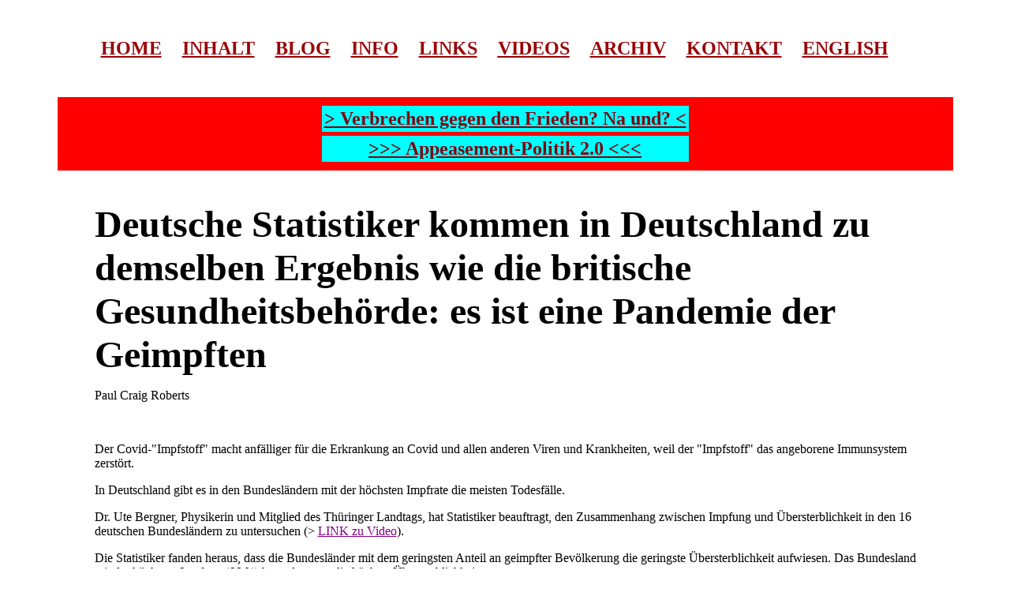

--- FILE ---
content_type: text/html
request_url: https://www.antikrieg.com/aktuell/2021_11_28_deutschestatistiker.htm
body_size: 12225
content:
<html>

<head>
<meta http-equiv="author" content="Klaus Madersbacher">
<meta http-equiv="Content-Type"
content="text/html; charset=iso-8859-1">
<meta http-equiv="Copyright" content="2009 Klaus Madersbacher">
<meta name="description"
content="Gegen Krieg gegen Ausbeutung gegen Unterdrückung">
<meta name="distribution" content="Global">
<meta name="keywords"
content="Gegen Krieg, gegen Ausbeutung, gegen Unterdrückung">
<meta name="ROBOTS" content="ALL">
<meta name="GENERATOR" content="Microsoft FrontPage Express 2.0">
<title>Gegen Krieg, Ausbeutung und Unterdrückung</title>
</head>

<body bgcolor="#FFFFFF" link="#800080" vlink="#800080"
alink="#800080" topmargin="0" leftmargin="0" marginwidth="0"
marginheight="0">
<div align="center"><center>

<table border="0" cellpadding="6" width="89%">
    <tr>
        <td>&nbsp;</td>
        <td>&nbsp;</td>
        <td>&nbsp;</td>
    </tr>
    <tr>
        <td>&nbsp;</td>
        <td><div align="left"><table border="0" cellpadding="3"
        cellspacing="5">
            <tr>
                <td><a href="../index.htm"><font color="#990206"
                size="5" face="Trebuchet MS"><strong>HOME</strong></font></a><font
                color="#990206" size="5" face="Trebuchet MS"><strong>
                </strong></font></td>
                <td><font face="Trebuchet MS">&nbsp; </font></td>
                <td><a href="../inhalt.htm"><font color="#990206"
                size="5" face="Trebuchet MS"><strong>INHALT</strong></font></a><font
                color="#990206" size="5" face="Trebuchet MS"><strong>
                </strong></font></td>
                <td>&nbsp;</td>
                <td><a href="../klaus_blog.htm"><font
                color="#990206" size="5" face="Trebuchet MS"><strong>BLOG</strong></font></a><font
                color="#990206" size="5" face="Trebuchet MS"><strong>
                </strong></font></td>
                <td>&nbsp;</td>
                <td><a href="../about.htm"><font color="#990206"
                size="5" face="Trebuchet MS"><strong>INFO</strong></font></a><font
                color="#990206" size="5" face="Trebuchet MS"><strong>
                </strong></font></td>
                <td>&nbsp;</td>
                <td><a href="../links.htm"><font color="#990206"
                size="5" face="Trebuchet MS"><strong>LINKS</strong></font></a><font
                color="#990206" size="5" face="Trebuchet MS"><strong>
                </strong></font></td>
                <td>&nbsp;</td>
                <td><a href="../videos.htm"><font color="#990206"
                size="5" face="Trebuchet MS"><strong><u>VIDEOS</u></strong></font></a><font
                color="#990206" size="5" face="Trebuchet MS"><strong>
                </strong></font></td>
                <td>&nbsp;</td>
                <td><a href="../archiv.htm"><font color="#990206"
                size="5" face="Trebuchet MS"><strong>ARCHIV</strong></font></a><font
                color="#990206" size="5" face="Trebuchet MS"><strong>
                </strong></font></td>
                <td>&nbsp;</td>
                <td><a href="../kontakt.htm"><font
                color="#990206" size="5" face="Trebuchet MS"><strong>KONTAKT</strong></font></a><font
                color="#990206" size="5" face="Trebuchet MS"><strong>
                </strong></font></td>
                <td>&nbsp;</td>
                <td><a href="../english.htm"><font
                color="#990206" size="5" face="Trebuchet MS"><strong>ENGLISH</strong></font></a><font
                color="#990206" size="5" face="Trebuchet MS"><strong>
                </strong></font></td>
            </tr>
        </table>
        </div></td>
        <td>&nbsp;</td>
    </tr>
    <tr>
        <td>&nbsp;</td>
        <td>&nbsp;</td>
        <td>&nbsp;</td>
    </tr>
    <tr>
        <td align="center" colspan="3" bgcolor="#FF0000"><div
        align="center"><center><table border="1" cellpadding="3"
        cellspacing="3" bordercolor="#FF0000"
        bordercolordark="#FF0000" bordercolorlight="#FF0000">
            <tr>
                <td bgcolor="#00FFFF"><p align="center"><a
                href="2015_12_07_diewahren.htm"><font
                color="#83010E" size="5" face="Trebuchet MS"><strong>&gt;
                Verbrechen gegen den Frieden? Na und? &lt;</strong></font></a><font
                color="#83010E" size="5" face="Trebuchet MS"><strong>
                </strong></font></p>
                </td>
            </tr>
            <tr>
                <td bgcolor="#00FFFF"><p align="center"><a
                href="2016_10_06_appeasement.htm"><font
                color="#83010E" size="5" face="Trebuchet MS"><strong>&gt;&gt;&gt;
                Appeasement-Politik 2.0 &lt;&lt;&lt;</strong></font></a></p>
                </td>
            </tr>
        </table>
        </center></div></td>
    </tr>
    <tr>
        <td>&nbsp;</td>
        <td>&nbsp;</td>
        <td>&nbsp;</td>
    </tr>
    <tr>
        <td>&nbsp;</td>
        <td><font size="7" face="Trebuchet MS"><strong>Deutsche
        Statistiker kommen in Deutschland zu demselben Ergebnis
        wie die britische Gesundheitsbehörde: es ist eine
        Pandemie der Geimpften</strong></font><p
        class="MsoNormal"><font face="Trebuchet MS">Paul Craig
        Roberts</font></p>
        <p class="MsoNormal"><font face="Trebuchet MS"></font>&nbsp;</p>
        <p class="MsoNormal"><font face="Trebuchet MS">Der
        Covid-&quot;Impfstoff&quot; macht anfälliger für die
        Erkrankung an Covid und allen anderen Viren und
        Krankheiten, weil der &quot;Impfstoff&quot; das
        angeborene Immunsystem zerstört.</font></p>
        <p class="MsoNormal"><font face="Trebuchet MS">In
        Deutschland gibt es in den Bundesländern mit der
        höchsten Impfrate die meisten Todesfälle.</font></p>
        <p class="MsoNormal"><font face="Trebuchet MS">Dr. Ute
        Bergner, Physikerin und Mitglied des Thüringer Landtags,
        hat Statistiker beauftragt, den Zusammenhang zwischen
        Impfung und Übersterblichkeit in den 16 deutschen
        Bundesländern zu untersuchen (&gt; </font><a
        href="https://www.youtube.com/watch?v=0hmQpRAVhKw"><font
        face="Trebuchet MS">LINK zu Video</font></a><font
        face="Trebuchet MS">). </font></p>
        <p class="MsoNormal"><font face="Trebuchet MS">Die
        Statistiker fanden heraus, dass die Bundesländer mit dem
        geringsten Anteil an geimpfter Bevölkerung die geringste
        Übersterblichkeit aufwiesen. Das Bundesland mit der
        höchsten Impfrate (66 %) hatte dagegen die höchste
        Übersterblichkeitsrate. </font></p>
        <p class="MsoNormal"><font face="Trebuchet MS">&quot;Der
        Korrelationskoeffizient beträgt +0,31. In den Augen der
        beiden Datenwissenschaftler ist das 'erstaunlich hoch'.
        Zumal die Impfbefürworter zwar das Gegenteil behaupten,
        aber keinen Beweis für ihre Vorstellung von 'Schutz'
        liefern. Zumindest sollte man ein anderes Verhältnis
        erwarten: Je mehr Impfungen, desto geringer die
        Sterblichkeit. Schließlich sollen die Menschen ja
        geschützt werden.&quot;</font></p>
        <p class="MsoNormal"><font face="Trebuchet MS">&quot;Die
        Übersterblichkeit steigt mit der Erhöhung der Impfrate.
        Das muss dringend geklärt werden&quot;, forderten die
        beiden Statistiker. Und: &quot;Angesichts der anstehenden
        politischen Maßnahmen zur Eindämmung des Virus ist
        diese Zahl besorgniserregend und erklärungsbedürftig,
        wenn weitere politische Maßnahmen zur Erhöhung der
        Impfrate ergriffen werden sollen.&quot; (&gt; </font><a
        href="https://www.globalresearch.ca/german-states-high-vaccination-rate-highest-excess-mortality/5762622"><font
        face="Trebuchet MS">LINK zu englischsprachiger Website
        mit Übersetzungsmöglichkeit</font></a><font
        face="Trebuchet MS">) </font></p>
        <p class="MsoNormal"><font face="Trebuchet MS">Associated
        Press berichtete Mitte November 2021, dass es in Afrika
        trotz der niedrigen Impfraten nur wenige Covid-Fälle
        gibt.</font></p>
        <p class="MsoNormal"><font face="Trebuchet MS">In Afrika
        geht etwas &quot;Mysteriöses&quot; vor sich, das die
        Wissenschaftler vor ein Rätsel stellt, so Wafaa El-Sadr,
        Lehrstuhlinhaberin für globale Gesundheit an der
        Columbia University. &quot;Afrika verfügt nicht über
        die Impfstoffe und die Ressourcen zur Bekämpfung von
        COVID-19, die in Europa und den USA zur Verfügung
        stehen, aber irgendwie scheint es dort besser zu
        laufen&quot;, sagte sie.</font></p>
        <p class="MsoNormal"><font face="Trebuchet MS">Weniger
        als 6 % der Menschen in Afrika sind geimpft. Seit Monaten
        bezeichnet die Weltgesundheitsorganisation in ihren
        wöchentlichen Pandemieberichten Afrika als &quot;eine
        der am wenigsten betroffenen Regionen der Welt&quot;. </font></p>
        </td>
        <td>&nbsp;</td>
    </tr>
    <tr>
        <td>&nbsp;</td>
        <td>&nbsp;</td>
        <td>&nbsp;</td>
    </tr>
    <tr>
        <td>&nbsp;</td>
        <td><font face="Trebuchet MS">erschienen am 28. November
        2021 auf &gt; </font><a
        href="https://www.paulcraigroberts.org/" target="_blank"><font
        color="#780315" size="6" face="Trebuchet MS"><strong>Paul
        Craig Roberts' Website</strong></font></a><font size="4"
        face="Trebuchet MS"><strong> </strong>&gt; </font><a
        href="https://www.paulcraigroberts.org/2021/11/28/german-statisticians-find-the-same-result-in-germany-as-the-uk-health-security-agency-reports-it-is-a-pandemic-of-the-vaccinated/"
        target="_blank"><font color="#000040" size="4"
        face="Trebuchet MS"><strong>Artikel</strong></font></a></td>
        <td>&nbsp;</td>
    </tr>
    <tr>
        <td>&nbsp;</td>
        <td><a href="../archiv_paulroberts.htm"><font
        color="#000040" size="4" face="Trebuchet MS"><strong>Archiv
        &gt; Artikel von Paul Craig Roberts auf antikrieg.com</strong></font></a></td>
        <td>&nbsp;</td>
    </tr>
    <tr>
        <td>&nbsp;</td>
        <td>&nbsp;</td>
        <td>&nbsp;</td>
    </tr>
    <tr>
        <td>&nbsp;</td>
        <td><font color="#000080" size="5" face="Trebuchet MS"><strong>Eine
        Gesellschaft, die ihre Kinder nicht schützt, ist
        verloren. (Vladimir Putin) </strong></font></td>
        <td>&nbsp;</td>
    </tr>
    <tr>
        <td>&nbsp;</td>
        <td><font color="#0000AC" size="5" face="Trebuchet MS"><strong>Zahme
        Vögel singen von der Freiheit. Wilde Vögel fliegen.</strong></font><font
        color="#0000AC" size="4" face="Trebuchet MS"><strong> </strong></font><font
        color="#0000AC" size="3" face="Trebuchet MS"><strong>(John
        Lennon)</strong></font></td>
        <td>&nbsp;</td>
    </tr>
    <tr>
        <td>&nbsp;</td>
        <td><a href="../klaus_blog.htm"><font color="#990206"
        size="6" face="Trebuchet MS"><strong>&lt;&lt;&lt; zum
        BLOG &gt;&gt;&gt;</strong></font></a></td>
        <td>&nbsp;</td>
    </tr>
    <tr>
        <td><font color="#C40000" size="5" face="Trebuchet MS"><strong>&gt;</strong></font></td>
        <td><a href="https://www.youtube.com/watch?v=e-FuT8fEbTo"
        target="_blank"><font color="#C40000" size="5"
        face="Trebuchet MS"><strong>+++Proteste gegen Impfzwang
        reißen nicht ab+++</strong></font></a></td>
        <td><font color="#C40000" size="5" face="Trebuchet MS"><strong></strong></font>&nbsp;</td>
    </tr>
    <tr>
        <td><font color="#C40000" size="5" face="Trebuchet MS"><strong>&gt;</strong></font></td>
        <td><a href="https://www.youtube.com/watch?v=1KwjiujTmEI"
        target="_blank"><font color="#C40000" size="5"
        face="Trebuchet MS"><strong>Thomas Sarnes, ehemaliger
        Chefarzt der Chirurgie der Oberhavelkliniken</strong></font></a><font
        color="#C40000" size="5" face="Trebuchet MS"><strong> </strong></font></td>
        <td>&nbsp;</td>
    </tr>
    <tr>
        <td><font color="#C40000" size="5" face="Trebuchet MS"><strong>&gt;
        </strong></font></td>
        <td><a
        href="https://www.youtube.com/watch?v=VXXewsokz4s&amp;t=137s"
        target="_blank"><font color="#C40000" size="5"
        face="Trebuchet MS"><strong>Die vierte industrielle
        Revolution | Vortrag von Ernst Wolff</strong></font></a></td>
        <td>&nbsp;</td>
    </tr>
    <tr>
        <td>&nbsp;</td>
        <td><div align="center"><center><table border="0"
        cellpadding="2">
            <tr>
                <td><font color="#DB0000" size="5"
                face="Trebuchet MS"><strong>&gt;</strong></font></td>
                <td><a
                href="https://www.youtube.com/watch?v=yApcvlggBFY"
                target="_blank"><font color="#DB0000" size="5"
                face="Trebuchet MS"><strong>Unfassbare Bilder aus
                Wien! (20. November 2021)</strong></font></a></td>
            </tr>
            <tr>
                <td><font color="#C40000" size="5"
                face="Trebuchet MS"><strong>&gt;</strong></font></td>
                <td><a
                href="https://www.youtube.com/watch?v=cizLzp3bhmo"
                target="_blank"><font color="#DB0000" size="4"
                face="Trebuchet MS"><strong>Demo Innsbruck
                14.11.2021 gegen 3G am Arbeitsplatz</strong></font></a></td>
            </tr>
            <tr>
                <td><font color="#C40000" size="5"
                face="Trebuchet MS"><strong>&gt;</strong></font></td>
                <td><a
                href="https://www.youtube.com/watch?v=ULdqHX6I1rQ"
                target="_blank"><font color="#DB0000" size="4"
                face="Trebuchet MS"><strong>Ein endloser
                Menschenzug bei der Großdemo in Klagenfurt gegen
                Corona, Lockdown, Impfung, etc.</strong></font></a></td>
            </tr>
            <tr>
                <td><font color="#C40000" size="5"
                face="Trebuchet MS"><strong>&gt;</strong></font></td>
                <td><a
                href="https://www.youtube.com/watch?v=7fdsuks2ZJA"
                target="_blank"><font color="#DB0000" size="4"
                face="Trebuchet MS"><strong>13.11.2021: SALZBURG
                AUF DER STRASSE - UND WIR SIND VIELE</strong></font></a></td>
            </tr>
        </table>
        </center></div></td>
        <td>&nbsp;</td>
    </tr>
    <tr>
        <td><font color="#C40000" size="4" face="Trebuchet MS"><strong>&gt;</strong></font></td>
        <td><a href="https://www.youtube.com/watch?v=4YO3cuGBXgU"
        target="_blank"><font color="#C40000" size="4"
        face="Trebuchet MS"><strong>Im Gespräch (Teil1) mit Dr.
        Dr. Schubert: Was machen die Maßnahmen &amp; ein
        Lockdown mit uns Menschen?</strong></font></a><font
        color="#C40000" size="4" face="Trebuchet MS"><strong> </strong></font></td>
        <td>&nbsp;</td>
    </tr>
    <tr>
        <td><font color="#C40000" size="4" face="Trebuchet MS"><strong>&gt;</strong></font></td>
        <td><a href="https://www.youtube.com/watch?v=90u2MOEwBV4"
        target="_blank"><font color="#C40000" size="4"
        face="Trebuchet MS"><strong>Im Gespräch (Teil2) mit Dr.
        Dr. Schubert: Hat unsere Psyche Auswirkungen auf unser
        Immunsystem?</strong></font></a><font color="#C40000"
        size="4" face="Trebuchet MS"><strong> </strong></font></td>
        <td>&nbsp;</td>
    </tr>
    <tr>
        <td><font color="#C40000" size="5" face="Trebuchet MS"><strong>&gt;</strong></font></td>
        <td><a href="https://www.youtube.com/watch?v=qBi8nQWOtSc"
        target="_blank"><font color="#C40000" size="5"
        face="Trebuchet MS"><strong>Konzentrationslager Gusen I,
        Gusen II, Gusen III - Themenrundgang </strong></font></a></td>
        <td>&nbsp;</td>
    </tr>
    <tr>
        <td><font color="#C40000" size="5" face="Trebuchet MS"><strong>&gt;</strong></font></td>
        <td><a href="https://www.youtube.com/watch?v=hnpBq-P-Xn8"
        target="_blank"><font color="#C40000" size="5"
        face="Trebuchet MS"><strong>Mückstein enttarnt: Mag.
        Katy Pracher-Hilander deckt das perfide Spiel des
        Ministers auf!</strong></font></a></td>
        <td>&nbsp;</td>
    </tr>
    <tr>
        <td><font color="#C40000" size="5" face="Trebuchet MS"><strong>&gt;</strong></font></td>
        <td><a href="https://www.youtube.com/watch?v=ad8qQDbYonE"
        target="_blank"><font color="#C40000" size="5"
        face="Trebuchet MS"><strong>20:IV Live mit Ralf Ludwig -
        Corona aus Sicht des Juristen</strong></font></a></td>
        <td>&nbsp;</td>
    </tr>
    <tr>
        <td>&nbsp;</td>
        <td><blockquote>
            <p><font color="#0000C6" size="4" face="Trebuchet MS"><em>Einleitung
            und Abspann zu diesem (und allen </em></font><a
            href="https://www.youtube.com/channel/UCkePYP8zwePoQouGhXMweVA"
            target="_blank"><font color="#0000C6" size="4"
            face="Trebuchet MS"><em>zwanzig4media - Videos</em></font></a><font
            color="#0000C6" size="4" face="Trebuchet MS"><em>)
            vermitteln eine ungemein positive und freundliche
            Stimmung. Ich empfehle diese gut zwei Minuten
            uneingeschränkt und gebe gerne zu, dass ich mich
            jedesmal freue, wenn ich diese wunderbaren Menschen
            sehe.</em></font></p>
        </blockquote>
        </td>
        <td>&nbsp;</td>
    </tr>
    <tr>
        <td><font color="#C40000" size="5" face="Trebuchet MS"><strong>&gt;</strong></font></td>
        <td><a href="https://www.youtube.com/watch?v=iSJQcnp4uFs"
        target="_blank"><font color="#C40000" size="5"
        face="Trebuchet MS"><strong>Bern 23.10.2021 -
        Menschenwürde - grösste und beste Demonstration der
        Schweiz</strong></font></a><font color="#C40000" size="5"
        face="Trebuchet MS"><strong> </strong></font></td>
        <td>&nbsp;</td>
    </tr>
    <tr>
        <td><font color="#EC0000" size="5" face="Trebuchet MS"><strong>&gt;</strong></font></td>
        <td><a href="https://www.youtube.com/watch?v=PqDlS-_8XXE"
        target="_blank"><font color="#EC0000" size="5"
        face="Trebuchet MS"><strong>Wir brauchen LÖSUNGEN! |
        Café to sit &#150; Alexandra im Gespräch</strong></font></a><font
        color="#EC0000"> </font></td>
        <td>&nbsp;</td>
    </tr>
    <tr>
        <td><font color="#EC0000" size="5" face="Trebuchet MS"><strong>&gt;</strong></font></td>
        <td><a href="https://www.youtube.com/watch?v=zxYzOf7_RS4"
        target="_blank"><font color="#EC0000" size="5"
        face="Trebuchet MS"><strong>Bodo Schiffmann: &quot;Wir
        sind eine Familie. Es wird Zeit, aufeinander
        zuzugehen&quot;</strong></font></a><font color="#000040"
        size="4" face="Trebuchet MS"><strong>. </strong></font><a
        href="2021_10_19_wir.htm" target="_blank"><font
        color="#EC0000" size="5" face="Trebuchet MS"><strong>&gt;
        TEXT</strong></font></a></td>
        <td>&nbsp;</td>
    </tr>
    <tr>
        <td><font color="#EC0000" size="5" face="Trebuchet MS"><strong>&gt;
        </strong></font></td>
        <td><a href="https://www.youtube.com/watch?v=24TU1tQqMUA"
        target="_blank"><font color="#EC0000" size="5"
        face="Trebuchet MS"><strong>Die Frau aus dem
        Schäuble-Video &#150; Sandra Voßler im Interview bei
        Mutigmacher TV </strong></font></a></td>
        <td>&nbsp;</td>
    </tr>
    <tr>
        <td><font color="#B01F00" size="5" face="Trebuchet MS"><strong>&gt;</strong></font></td>
        <td><a href="https://www.youtube.com/watch?v=V8t5pr9Knyo"
        target="_blank"><font color="#B01F00" size="5"
        face="Trebuchet MS"><strong>Das Impfparadoxon,
        Univ.-Prof. DDr. M. Sc. Christian Schubert </strong></font></a></td>
        <td>&nbsp;</td>
    </tr>
    <tr>
        <td><font color="#B01F00" size="5" face="Trebuchet MS"><strong>&gt;</strong></font></td>
        <td><a href="https://www.youtube.com/watch?v=oMSBydyFdfk"
        target="_blank"><font color="#B01F00" size="5"
        face="Trebuchet MS"><strong>Best of BasisCamp - Kapitel
        6: Die Impfnebenwirkungen und die Schlussfolgerung</strong></font></a></td>
        <td>&nbsp;</td>
    </tr>
    <tr>
        <td><font color="#B01F00" size="5" face="Trebuchet MS"><strong>&gt;</strong></font></td>
        <td><a href="https://www.youtube.com/watch?v=PaEf6HMXHyA"
        target="_blank"><font color="#B01F00" size="5"
        face="Trebuchet MS"><strong>SCHIFFMANN´s Video Tipp +
        der BITTE es großflächig zu teilen // Für Ihre
        Gesundheit! ????</strong></font></a></td>
        <td>&nbsp;</td>
    </tr>
    <tr>
        <td><font color="#B01F00" size="6" face="Trebuchet MS"><strong>&gt;</strong></font></td>
        <td><a href="https://www.youtube.com/watch?v=Pwl67hhNnyo"
        target="_blank"><font color="#B01F00" size="6"
        face="Trebuchet MS"><strong>Demo Berlin 01.08.2021 - wo
        sind die Nazis?</strong></font></a><font color="#B01F00"
        size="6" face="Trebuchet MS"><strong> </strong></font></td>
        <td>&nbsp;</td>
    </tr>
    <tr>
        <td><font color="#B01F00" size="5" face="Trebuchet MS"><strong>&gt;</strong></font></td>
        <td><a href="https://www.youtube.com/watch?v=g-na5jict64"
        target="_blank"><font color="#B01F00" size="5"
        face="Trebuchet MS"><strong>LIVE Teil 2 von der
        verbotenen Demo am 29.8. in Berlin -- such die Nazis!</strong></font></a><font
        color="#B01F00" size="5" face="Trebuchet MS"><strong> </strong></font></td>
        <td>&nbsp;</td>
    </tr>
    <tr>
        <td><font color="#B01F00" size="4" face="Trebuchet MS"><strong>&gt;</strong></font></td>
        <td><a href="https://www.youtube.com/watch?v=xwOgOtio9Ik"
        target="_blank"><font color="#B01F00" size="4"
        face="Trebuchet MS"><strong>London &#150; Proteste gegen
        Corona-Politik unter dem Motto &quot;Unite for
        Freedom&quot;</strong></font></a><font color="#B01F00"
        size="4" face="Trebuchet MS"><strong> </strong></font></td>
        <td>&nbsp;</td>
    </tr>
    <tr>
        <td><font color="#DB0E09" size="5" face="Trebuchet MS"><strong>&gt;</strong></font></td>
        <td><a href="https://www.youtube.com/watch?v=7RTqNvlKF2g"
        target="_blank"><font color="#DB0E09" size="5"
        face="Trebuchet MS"><strong>Demo Kundgebung Uster
        25.9.2021 Stiller Protest</strong></font></a><font
        color="#DB0E09" size="5" face="Trebuchet MS"><strong> :-)</strong></font></td>
        <td>&nbsp;</td>
    </tr>
    <tr>
        <td><font color="#B01F00" size="5" face="Trebuchet MS"><strong>&gt;</strong></font></td>
        <td><a href="https://www.youtube.com/watch?v=Q-dfdNPv2ZY"
        target="_blank"><font color="#B01F00" size="5"
        face="Trebuchet MS"><strong>Demo Bern, 16.9.2021</strong></font></a><font
        color="#B01F00" size="5" face="Trebuchet MS"><strong> </strong></font></td>
        <td>&nbsp;</td>
    </tr>
    <tr>
        <td><font color="#B01F00" size="5" face="Trebuchet MS"><strong>&gt;</strong></font></td>
        <td><a
        href="https://www.youtube.com/watch?v=suCDDPN8Ago&amp;t=103s"
        target="_blank"><font color="#B01F00" size="5"
        face="Trebuchet MS"><strong>Demo Winterthur, über
        100'000 friedliche Menschen, 1% der Schweizer an der Demo
        in Winterthur</strong></font></a><font color="#B01F00"
        size="5"><strong> </strong></font></td>
        <td>&nbsp;</td>
    </tr>
    <tr>
        <td><font color="#B01F00" size="6" face="Trebuchet MS"><strong>&gt;</strong></font></td>
        <td><a
        href="https://www.bitchute.com/video/98zsOQrzrj3J/"
        target="_blank"><font color="#B01F00" size="6"
        face="Trebuchet MS"><strong>Beate Bahner an Deutschland</strong></font></a><font
        color="#B01F00" size="2" face="Trebuchet MS"> </font></td>
        <td>&nbsp;</td>
    </tr>
    <tr>
        <td><font color="#B01F00" size="6" face="Trebuchet MS"><strong>&gt;</strong></font></td>
        <td><a href="https://www.youtube.com/watch?v=MgbG3mdF1pc"
        target="_blank"><font color="#B01F00" size="6"
        face="Trebuchet MS"><strong>Die Pandemie in den Rohdaten
        - Unbedingt anschauen</strong></font></a><font
        color="#B01F00" size="6" face="Trebuchet MS"><strong>! </strong></font></td>
        <td>&nbsp;</td>
    </tr>
    <tr>
        <td><font color="#B01F00" size="5" face="Trebuchet MS"><strong>&gt;</strong></font></td>
        <td><a href="https://www.youtube.com/watch?v=tzOn7hNEi9U"
        target="_blank"><font color="#B01F00" size="4"
        face="Trebuchet MS"><strong>Interview mit Michael Ballweg
        zum Demoverbot und Geschehen am 01.08.2021 und Kritik an
        seiner Person</strong></font></a></td>
        <td>&nbsp;</td>
    </tr>
    <tr>
        <td><font color="#B01200" size="5" face="Trebuchet MS"><strong>&gt;</strong></font></td>
        <td><a href="https://www.youtube.com/watch?v=pBv3G4kVCPc"
        target="_blank"><font color="#B01200" size="5"
        face="Trebuchet MS"><strong>Narrative #58 &#150; Dr. rer.
        nat. Dietmar Czycholl</strong></font></a><font
        color="#B01200" size="5" face="Trebuchet MS"><strong> </strong></font></td>
        <td>&nbsp;</td>
    </tr>
    <tr>
        <td><font color="#B01200" size="5" face="Trebuchet MS"><strong>&gt;</strong></font></td>
        <td><a
        href="https://www.achgut.com/artikel/indubio_folge_pandemie_nach_gleichschritt_plan"
        target="_blank"><font color="#B01200" size="5"
        face="Trebuchet MS"><strong>Indubio Folge 150 &#150;
        Pandemie nach Gleichschritt-Plan - Gespräch mit Norbert
        Häring</strong></font></a><font color="#B01200" size="5"
        face="Trebuchet MS"><strong> </strong></font></td>
        <td>&nbsp;</td>
    </tr>
    <tr>
        <td><font color="#B01200" size="5" face="Trebuchet MS"><strong>&gt;</strong></font></td>
        <td><a href="https://www.youtube.com/watch?v=ckxnKzkuoKc"
        target="_blank"><font color="#B01200" size="5"
        face="Trebuchet MS"><strong>Bodo Schiffmann - Die
        Umkehrung der Wirklichkeit. Wer ist hier der
        Demokratiefeind? Andersdenkende werden ausgegrenzt </strong></font><font
        color="#B01200" size="4" face="Trebuchet MS"><strong>(Auftakt
        der Corona-Info-Bus-Tour 2021 in Sinsheim am 24.7.)</strong></font></a><font
        color="#B01200" size="5"><strong> </strong></font></td>
        <td>&nbsp;</td>
    </tr>
    <tr>
        <td><font color="#B01200" size="5" face="Trebuchet MS"><strong>&gt;</strong></font></td>
        <td><a href="https://www.youtube.com/watch?v=MuFxrr4cRpM"
        target="_blank"><font color="#B01200" size="5"
        face="Trebuchet MS"><strong>Bodo Schiffmann: Demo für
        Frieden und Freiheit Fulda 24.07.21</strong></font></a><font
        color="#B01200" size="5" face="Trebuchet MS"><strong> </strong></font></td>
        <td>&nbsp;</td>
    </tr>
    <tr>
        <td><font color="#B01200" size="5" face="Trebuchet MS"><strong>&gt;</strong></font></td>
        <td><a href="https://www.youtube.com/watch?v=YCgNTMYnac0"
        target="_blank"><font color="#B01200" size="5"
        face="Trebuchet MS"><strong>Bustour 2.0 Bodo Schiffmann
        in Plauen, der Wiege der Demokratiebewegung 1989</strong></font></a><font
        color="#B01200" size="5" face="Trebuchet MS"><strong> </strong></font></td>
        <td>&nbsp;</td>
    </tr>
    <tr>
        <td><font color="#D1051F" size="7" face="Trebuchet MS"><strong>&gt;</strong></font></td>
        <td><a href="https://www.youtube.com/watch?v=c65Mg6rlOoo"
        target="_blank"><font color="#710000" size="5"
        face="Trebuchet MS"><strong>Dr. Reiner Fuellmich: Worum
        geht es, wenn es nicht um Gesundheit geht?</strong></font></a><font
        color="#710000" size="5" face="Trebuchet MS"><strong> </strong></font><p><font
        color="#710000" size="4" face="Trebuchet MS"><strong>&quot;Wer
        hat ein Interesse daran, die Herrschaft des Volkes - die
        Demokratie - zu zerstören und sie durch etwas zu
        ersetzen, das, wie die Entwicklungen des vergangenen
        Jahres gezeigt haben, ein faschistisch-totalitäres
        Regime ist?&quot;</strong></font></p>
        </td>
        <td>&nbsp;</td>
    </tr>
    <tr>
        <td><font color="#B01F00" size="5" face="Trebuchet MS"><strong>&gt;</strong></font></td>
        <td><a href="https://www.youtube.com/watch?v=0MzkVP2N9rw"
        target="_blank"><font color="#B01F00" size="5"
        face="Trebuchet MS"><strong>Das Milgram Experiment</strong></font></a><font
        color="#B01F00" size="5" face="Trebuchet MS"><strong> </strong></font></td>
        <td>&nbsp;</td>
    </tr>
    <tr>
        <td><font color="#B01200" size="4" face="Trebuchet MS"><strong>&gt;</strong></font></td>
        <td><a href="https://www.youtube.com/watch?v=NwcQ64nQ2XA"
        target="_blank"><font color="#B01200" size="4"
        face="Trebuchet MS"><strong>Ralf Ludwig - Wie weit ist
        das Zentrum für Aufklärung?</strong></font></a><font
        color="#B01200" size="4" face="Trebuchet MS"><strong>&nbsp;
        </strong></font></td>
        <td>&nbsp;</td>
    </tr>
    <tr>
        <td><font color="#B01200" size="4" face="Trebuchet MS"><strong>&gt;</strong></font></td>
        <td><a href="https://www.youtube.com/watch?v=PdwwCnnXd9M"
        target="_blank"><font color="#B01200" size="4"
        face="Trebuchet MS"><strong>&quot;Die Angst der Menschen
        ist das Werkzeug der Eliten!&quot; (Ernst Wolff)</strong></font></a><font
        color="#B01200" size="4" face="Trebuchet MS"><strong> </strong></font></td>
        <td>&nbsp;</td>
    </tr>
    <tr>
        <td><font color="#B01200" size="4" face="Trebuchet MS"><strong>&gt;</strong></font></td>
        <td><a href="https://www.youtube.com/watch?v=dVHuqNUaQ_A"
        target="_blank"><font color="#B01200" size="4"
        face="Trebuchet MS"><strong>Live mit Ralf Ludwig - Zu
        Gast: Beate Bahner und Friedemann Däblitz</strong></font></a><font
        color="#B01200" size="4" face="Trebuchet MS"><strong> </strong></font></td>
        <td>&nbsp;</td>
    </tr>
    <tr>
        <td><font color="#B01200" size="4" face="Trebuchet MS"><strong>&gt;</strong></font></td>
        <td><a href="https://www.youtube.com/watch?v=LJ_93O-kkGE"
        target="_blank"><font color="#B01200" size="4"
        face="Trebuchet MS"><strong>Ralf Ludwig im Gespräch mit
        Rechtsanwalt Karl Schmitt Walter</strong></font></a></td>
        <td>&nbsp;</td>
    </tr>
    <tr>
        <td><font color="#B01200" size="4" face="Trebuchet MS"><strong>&gt;</strong></font></td>
        <td><a
        href="https://auf1.tv/aufrecht-auf1/interview-mit-katy-pracher-hilander-menschen-sollen-gebrochen-werden/"
        target="_blank"><font color="#B01200" size="4"
        face="Trebuchet MS"><strong>Interview mit Katy
        Pracher-Hilander: &#132;Menschen sollen gebrochen
        werden&#147;</strong></font></a></td>
        <td>&nbsp;</td>
    </tr>
    <tr>
        <td><font color="#B01200" size="4" face="Trebuchet MS"><strong>&gt;</strong></font></td>
        <td><a
        href="https://www.youtube.com/watch?v=xKFy84-T7oc&amp;t=1954s"><font
        color="#B01200" size="4" face="Trebuchet MS"><strong>Katy
        Pracher-Hilander:Wie kommt es zur Angst? Wie wird diese
        forciert und wie kann man gegen wirken?</strong></font></a></td>
        <td>&nbsp;</td>
    </tr>
    <tr>
        <td><font color="#B01200" size="4" face="Trebuchet MS"><strong>&gt;</strong></font></td>
        <td><a
        href="https://www.wochenblick.at/das-blanke-entsetzen-kritische-anmerkungen-zur-neuen-normalitaet/"
        target="_blank"><font color="#B01200" size="4"
        face="Trebuchet MS"><strong>Das blanke Entsetzen:
        Kritische Anmerkungen zur &#132;neuen Normalität&#147;</strong></font></a><font
        color="#B01200" size="4" face="Trebuchet MS"><strong> </strong></font></td>
        <td>&nbsp;</td>
    </tr>
    <tr>
        <td><font color="#B01200" size="4" face="Trebuchet MS"><strong>&gt;</strong></font></td>
        <td><a
        href="https://www.youtube.com/watch?v=N0aW89N3UU4&amp;t=188s"
        target="_blank"><font color="#B01200" size="4"
        face="Trebuchet MS"><strong>DeStatis (Statistisches Amt)
        belegt BETRUG bei Todesursachen - Merkel, Spahn, Drosten
        und Wieler ERWISCHT!</strong></font></a><font
        color="#B01200"> </font></td>
        <td>&nbsp;</td>
    </tr>
    <tr>
        <td><font color="#B01200" size="4" face="Trebuchet MS"><strong>&gt;</strong></font></td>
        <td><a href="https://www.youtube.com/watch?v=GHhD5NoCq40"
        target="_blank"><font color="#B01200" size="4"
        face="Trebuchet MS"><strong>BILD: Regierung verhängt auf
        falschen Grundlagen Lockdown!</strong></font></a></td>
        <td>&nbsp;</td>
    </tr>
    <tr>
        <td><font color="#B01200" size="4" face="Trebuchet MS"><strong>&gt;</strong></font></td>
        <td><a href="https://www.youtube.com/watch?v=r_t1exvRW58"
        target="_blank"><font color="#B01200" size="4"
        face="Trebuchet MS"><strong>&quot;Der Großteil der
        Menschheit ist hoffnungslos verloren!&quot; - Ernst Wolff</strong></font></a></td>
        <td>&nbsp;</td>
    </tr>
    <tr>
        <td>&nbsp;</td>
        <td><font color="#D30B05" size="7" face="Trebuchet MS"><strong>Mit
        der QUERDENKEN-BEWEGUNG in eine menschengerechte Zukunft!</strong></font><font
        color="#D30B05" size="6" face="Trebuchet MS"><strong> </strong></font><p
        class="MsoNormal"><font color="#D30B05" size="6"
        face="Trebuchet MS"><strong>WEHREN WIR UNS GEGEN DEN
        WOODOO-ZAUBER, DER VON DEN FASCHISTEN
        &quot;WISSENSCHAFTLICH&quot; MIT EINEM VIRUS INSZENIERT
        WIRD, UM UNS IN DIKTATUR UND KRIEG ZU FÜHREN!</strong></font></p>
        <p class="MsoNormal"><font color="#D30B05" size="6"
        face="Trebuchet MS"><strong>DIE NEUEN FASCHISTEN SIND
        GENAUSO SCHLIMM WIE DIE ALTEN!</strong></font></p>
        </td>
        <td>&nbsp;</td>
    </tr>
    <tr>
        <td>&nbsp;</td>
        <td><font color="#388F03" size="6" face="Trebuchet MS"><strong>Buchempfehlung:</strong></font></td>
        <td>&nbsp;</td>
    </tr>
    <tr>
        <td><font color="#000040" size="5" face="Trebuchet MS"><strong>&gt;</strong></font></td>
        <td><a
        href="https://shop-kamasha.de/produkte/kamasha-buch-cd-tipp/1987/buch-die-schlimmste-und-die-beste-zeit-meines-lebens-dr.-bodo-schiffmann"
        target="_blank"><font color="#000040" size="5"
        face="Trebuchet MS"><strong>Dr. Bodo Schiffmann: Die </strong></font><font
        color="#737300" size="5" face="Trebuchet MS"><em><strong>schlimmste</strong></em></font><font
        color="#000040" size="5" face="Trebuchet MS"><strong> und
        die </strong></font><font color="#737300" size="5"
        face="Trebuchet MS"><em><strong>beste</strong></em></font><font
        color="#000040" size="5" face="Trebuchet MS"><strong>
        Zeit meines Lebens (&gt; Bestellung)</strong></font></a></td>
        <td>&nbsp;</td>
    </tr>
    <tr>
        <td>&nbsp;</td>
        <td><font color="#388F03" size="6" face="Trebuchet MS"><strong>Videos,
        die ich empfehle (als Alternative zum Fernsehen:-)</strong></font></td>
        <td>&nbsp;</td>
    </tr>
    <tr>
        <td><font color="#B01F00" size="5" face="Trebuchet MS"><strong>&gt;</strong></font></td>
        <td><a href="https://www.wissenschaftstehtauf.de/"
        target="_blank"><font color="#B01F00" size="5"
        face="Trebuchet MS"><strong>Wissenschaft steht auf</strong></font></a></td>
        <td>&nbsp;</td>
    </tr>
    <tr>
        <td><font color="#B01F00" size="4" face="Trebuchet MS"><strong>&gt;
        </strong></font></td>
        <td><a href="https://www.youtube.com/watch?v=x6MlKknl5jM"
        target="_blank"><font color="#B01F00" size="4"
        face="Trebuchet MS"><strong>Aufzug in Berlin 01.08. -
        Polizei überfordert? (Boris Reitschuster)</strong></font></a><font
        color="#B01F00" size="4" face="Trebuchet MS"><strong> </strong></font></td>
        <td>&nbsp;</td>
    </tr>
    <tr>
        <td><font color="#B01200" size="4" face="Trebuchet MS"><strong>&gt;</strong></font></td>
        <td><a href="https://www.youtube.com/watch?v=ayjnghvDs80"
        target="_blank"><font color="#B01200" size="4"
        face="Trebuchet MS"><strong>RTV Talk: Corona - Alles wie
        geplant? (Monika Donner - Die Coronadiktatur)</strong></font></a><font
        color="#B01200" size="4" face="Trebuchet MS"><strong> </strong></font></td>
        <td>&nbsp;</td>
    </tr>
    <tr>
        <td><font color="#B01F00" size="4" face="Trebuchet MS"><strong>&gt;</strong></font></td>
        <td><a href="https://www.youtube.com/watch?v=GxrL9nitDCU"
        target="_blank"><font color="#B01F00" size="4"
        face="Trebuchet MS"><strong>Der Regierungswahnsinn geht
        weiter (unfassbar dreist)!</strong></font></a><font
        color="#B01F00" size="4" face="Trebuchet MS"><strong> </strong></font></td>
        <td>&nbsp;</td>
    </tr>
    <tr>
        <td><font color="#B01F00" size="4" face="Trebuchet MS"><strong>&gt;</strong></font></td>
        <td><a href="https://www.youtube.com/watch?v=O1GoveWkHlg"
        target="_blank"><font color="#B01F00" size="4"
        face="Trebuchet MS"><strong>Durchsicht: &quot;Pandemie
        der Ungeimpften&quot;</strong></font></a><font
        color="#B01F00" size="4" face="Trebuchet MS"><strong> </strong></font></td>
        <td>&nbsp;</td>
    </tr>
    <tr>
        <td><font color="#BA180C" size="4" face="Trebuchet MS"><strong>&gt;</strong></font></td>
        <td><a href="https://www.youtube.com/watch?v=3csKI-bb0GU"
        target="_blank"><font color="#BA180C" size="4"
        face="Trebuchet MS"><strong>Prof. Hans Pistner: Berlin
        schürt feindliche Stimmung</strong></font></a><font
        color="#BA180C" size="4" face="Trebuchet MS"><strong> </strong></font></td>
        <td>&nbsp;</td>
    </tr>
    <tr>
        <td><font color="#BA180C" size="4" face="Trebuchet MS"><strong>&gt;</strong></font></td>
        <td><a href="https://www.youtube.com/watch?v=Yz8MjTXT86I"
        target="_blank"><font color="#BA180C" size="4"
        face="Trebuchet MS"><strong>Impfpflicht in Deutschland? |
        Kanzleramts-Chef Helge Braun im Kreuzverhör</strong></font></a><font
        color="#BA180C" size="4" face="Trebuchet MS"><strong> </strong></font></td>
        <td>&nbsp;</td>
    </tr>
    <tr>
        <td><font color="#BA180C" size="4" face="Trebuchet MS"><strong>&gt;</strong></font></td>
        <td><a href="https://www.youtube.com/watch?v=t9Mn3hmXFpU"
        target="_blank"><font color="#BA180C" size="4"
        face="Trebuchet MS"><strong>&#132;Impfpflicht ist
        übergriffig&#147; - Punkt.PRERADOVIC mit Prof. Dr.
        Ulrike Guérot</strong></font></a><font color="#BA180C"
        size="4" face="Trebuchet MS"><strong> </strong></font></td>
        <td>&nbsp;</td>
    </tr>
    <tr>
        <td><font color="#BA180C" size="4" face="Trebuchet MS"><strong>&gt;</strong></font></td>
        <td><a href="https://www.youtube.com/watch?v=BJaxmskNeWo"
        target="_blank"><font color="#BA180C" size="4"
        face="Trebuchet MS"><strong>NINA MALEIKA - Unbeugsame
        Künstlerin</strong></font></a><font color="#BA180C"
        size="4" face="Trebuchet MS"><strong> </strong></font></td>
        <td>&nbsp;</td>
    </tr>
    <tr>
        <td><font color="#BA180C" size="4" face="Trebuchet MS"><strong>&gt;</strong></font></td>
        <td><a href="https://www.youtube.com/watch?v=b0qnGhoYYDI"
        target="_blank"><font color="#BA180C" size="4"
        face="Trebuchet MS"><strong>EU plant offiziell
        Abschaffung deiner Freiheit! (JETZT)</strong></font></a><font
        color="#BA180C" size="4" face="Trebuchet MS"><strong> </strong></font></td>
        <td>&nbsp;</td>
    </tr>
    <tr>
        <td><font color="#BA180C" size="4" face="Trebuchet MS"><strong>&gt;</strong></font></td>
        <td><a href="https://www.youtube.com/watch?v=bzFIHuDa1so"
        target="_blank"><font color="#BA180C" size="4"
        face="Trebuchet MS"><strong>Covid-Schulpolitik:
        Verbrechen an unseren Kindern</strong></font></a><font
        color="#BA180C" size="1"> </font></td>
        <td>&nbsp;</td>
    </tr>
    <tr>
        <td><font color="#BA180C" size="4" face="Trebuchet MS"><strong>&gt;</strong></font></td>
        <td><a href="https://www.youtube.com/watch?v=yT7_Qo4o1Ew"
        target="_blank"><font color="#BA180C" size="4"
        face="Trebuchet MS"><strong>Corona: Grundrechtsverletzung
        durch 3-G?</strong></font></a><font color="#BA180C"
        size="4" face="Trebuchet MS"><strong> </strong></font></td>
        <td>&nbsp;</td>
    </tr>
    <tr>
        <td><font color="#BA180C" size="4" face="Trebuchet MS"><strong>&gt;</strong></font></td>
        <td><a
        href="https://www.youtube.com/watch?v=ZeeEL6CkmwQ&amp;t=15s"
        target="_blank"><font color="#BA180C" size="4"
        face="Trebuchet MS"><strong>Dirk Müller: Willkür in
        Höchstform! Kretschmann auf ganz dünnem Eis</strong></font></a><font
        color="#BA180C" size="4" face="Trebuchet MS"><strong> </strong></font></td>
        <td>&nbsp;</td>
    </tr>
    <tr>
        <td><font color="#E61700" size="4" face="Trebuchet MS"><strong>&gt;</strong></font></td>
        <td><a
        href="https://www.youtube.com/watch?v=jsuaLRTRxds&amp;t=98s"
        target="_blank"><font color="#E61700" size="4"
        face="Trebuchet MS"><strong>Paul Schreyer Revised #30</strong></font></a><font
        color="#E61700" size="4" face="Trebuchet MS"><strong> </strong></font></td>
        <td>&nbsp;</td>
    </tr>
    <tr>
        <td><font color="#E61700" size="4" face="Trebuchet MS"><strong>&gt;</strong></font></td>
        <td><a href="https://www.youtube.com/watch?v=Yhq3PqEyLyk"
        target="_blank"><font color="#E61700" size="4"
        face="Trebuchet MS"><strong>Dr Langer - Ullrich Mies:
        Corona Faktencheck</strong></font></a><font
        color="#E61700" size="4" face="Trebuchet MS"><strong> </strong></font></td>
        <td>&nbsp;</td>
    </tr>
    <tr>
        <td><font color="#B01200" size="4" face="Trebuchet MS"><strong>&gt;</strong></font></td>
        <td><a href="https://www.youtube.com/watch?v=dc0dy4UMXL8"
        target="_blank"><font color="#B01200" size="4"
        face="Trebuchet MS"><strong>RTV Talk: Grüner Pass in die
        Freiheit?</strong></font></a></td>
        <td>&nbsp;</td>
    </tr>
    <tr>
        <td><font color="#B01200" size="4" face="Trebuchet MS"><strong>&gt;</strong></font></td>
        <td><a href="https://www.youtube.com/watch?v=C6zy1OaqR7o"
        target="_blank"><font color="#B01200" size="4"
        face="Trebuchet MS"><strong>Die psychologischen Methoden
        des autoritären Staats: Propaganda, permanente
        Angstmache &amp; Repression</strong></font></a><font
        color="#B01200" size="3" face="Trebuchet MS"> </font></td>
        <td>&nbsp;</td>
    </tr>
    <tr>
        <td><font color="#B01200" size="4" face="Trebuchet MS"><strong>&gt;</strong></font></td>
        <td><a href="https://www.youtube.com/watch?v=xmA8J1-8GI8"
        target="_blank"><font color="#B01200" size="4"
        face="Trebuchet MS"><strong>Kinderimpfung: Endlich oder
        schändlich?</strong></font></a><font color="#B01200"
        size="2"> </font></td>
        <td>&nbsp;</td>
    </tr>
    <tr>
        <td><font color="#D1051F" size="4" face="Trebuchet MS"><strong>&gt;</strong></font></td>
        <td><a
        href="https://odysee.com/@BestOfBodoSchiffmann:9/719285125_Ein-Jahr-Corona:1"
        target="_blank"><font color="#D1051F" size="4"
        face="Trebuchet MS"><strong>Dr. Bodo Schiffmann - Ein
        Jahr Corona</strong></font></a><font color="#D1051F"
        size="4" face="Trebuchet MS"><strong> </strong></font></td>
        <td>&nbsp;</td>
    </tr>
    <tr>
        <td><font color="#B01200" size="4" face="Trebuchet MS"><strong>&gt;</strong></font></td>
        <td><a href="https://www.youtube.com/watch?v=rhjzyY9PCjg"
        target="_blank"><font color="#B01200" size="4"
        face="Trebuchet MS"><strong>Narrative #52 - Dr. Renate
        Holzeisen (Rechtsanwältin in Südtirol)</strong></font></a><font
        color="#B01200" size="3"> </font></td>
        <td>&nbsp;</td>
    </tr>
    <tr>
        <td><font color="#B01200" size="4" face="Trebuchet MS"><strong>&gt;</strong></font></td>
        <td><a href="https://www.youtube.com/watch?v=9kFZ1ZHiNUU"
        target="_blank"><font color="#B01200" size="4"
        face="Trebuchet MS"><strong>Elisabeth Mayerweck &#150;
        Eine Stimme gegen den Ausnahmezustand</strong></font></a><font
        color="#B01200" size="4" face="Trebuchet MS"><strong> </strong></font></td>
        <td>&nbsp;</td>
    </tr>
    <tr>
        <td><font color="#B01200" size="4" face="Trebuchet MS"><strong>&gt;</strong></font></td>
        <td><a
        href="https://www.youtube.com/watch?v=8Iysylfq67o&amp;t=639s"
        target="_blank"><font color="#B01200" size="4"
        face="Trebuchet MS"><strong>Die letzten Tage der Vernunft
        - DDr. Christian Fiala</strong></font></a></td>
        <td>&nbsp;</td>
    </tr>
    <tr>
        <td><font color="#B01200" size="5" face="Trebuchet MS"><strong>&gt;</strong></font></td>
        <td><a href="https://www.youtube.com/watch?v=PF8mgBWAgZE"
        target="_blank"><font color="#B01200" size="4"
        face="Trebuchet MS"><strong>STOPPT den GREAT RESET -
        Krieg gegen den Mittelstand?! Dr. Gerd Reuther im
        Gespräch mit dem MSF</strong></font></a><font
        color="#B01200" size="4" face="Trebuchet MS"><strong> </strong></font><font
        color="#000040" size="3" face="Trebuchet MS">(Zitat
        daraus: &quot;Diese ganze Testgeschichte ist nichts
        anderes, als würde man den Leuten verkaufen wollen, sie
        müssten jetzt alle drei Stunden in ihre Unterhose
        hineingucken, ob sie nicht hineingeschissen
        hätten&quot;)</font></td>
        <td>&nbsp;</td>
    </tr>
    <tr>
        <td><font color="#B01200" size="4" face="Trebuchet MS"><strong>&gt;</strong></font></td>
        <td><a
        href="https://www.youtube.com/watch?v=dT1veKJeIfs&amp;t=121s"
        target="_blank"><font color="#B01200" size="4"
        face="Trebuchet MS"><strong>Der Judenmord 9/36 Das große
        Blutbad</strong></font></a><font color="#B01200" size="4"
        face="Trebuchet MS"><strong> </strong></font></td>
        <td>&nbsp;</td>
    </tr>
    <tr>
        <td><font color="#B01200" size="4" face="Trebuchet MS"><strong>&gt;</strong></font></td>
        <td><a href="https://www.youtube.com/watch?v=O9W6WnKruCs"
        target="_blank"><font color="#B01200" size="4"
        face="Trebuchet MS"><strong>Der deutsche Kolonialismus in
        Namibia, Unter Herrenmenschen</strong></font></a></td>
        <td>&nbsp;</td>
    </tr>
    <tr>
        <td><font color="#B01200" size="4" face="Trebuchet MS"><strong>&gt;</strong></font></td>
        <td><a href="https://www.youtube.com/watch?v=0bK10RpyAKw"
        target="_blank"><font color="#B01200" size="4"
        face="Trebuchet MS"><strong>Verfolgt und ermordet:
        Magdeburger Juden während des Nationalsozialmus</strong></font></a><font
        color="#B01200" size="4" face="Trebuchet MS"><strong> </strong></font></td>
        <td>&nbsp;</td>
    </tr>
    <tr>
        <td><font color="#B01200" size="4" face="Trebuchet MS"><strong>&gt;</strong></font></td>
        <td><a href="https://www.youtube.com/watch?v=BW8TmDk6dt8"
        target="_blank"><font color="#B01200" size="4"
        face="Trebuchet MS"><strong>Broders Spiegel: Kretschmanns
        Coming Out</strong></font></a><font color="#B01200"
        size="4" face="Trebuchet MS"><strong> </strong></font></td>
        <td>&nbsp;</td>
    </tr>
    <tr>
        <td><font color="#B01200" size="4" face="Trebuchet MS"><strong>&gt;</strong></font></td>
        <td><a href="https://www.youtube.com/watch?v=HMcvHt2AT0Y"
        target="_blank"><font color="#B01200" size="4"
        face="Trebuchet MS"><strong>Moralischer Polsprung
        (Bhakdi, Wodarg, Köhnlein)</strong></font></a><font
        color="#B01200" size="3"> </font></td>
        <td>&nbsp;</td>
    </tr>
    <tr>
        <td><font color="#B01200" size="4" face="Trebuchet MS"><strong>&gt;</strong></font></td>
        <td><a href="https://www.youtube.com/watch?v=exQ4N6ZqP5E"
        target="_blank"><font color="#B01200" size="4"
        face="Trebuchet MS"><strong>Aus der deutschen Geschichte:
        Helene Cougno im Frankfurter-Auschwitz-Prozess</strong></font></a></td>
        <td>&nbsp;</td>
    </tr>
    <tr>
        <td><font color="#B01200" size="4" face="Trebuchet MS"><strong>&gt;</strong></font></td>
        <td><a href="https://www.youtube.com/watch?v=mxxQQg7OQcU"
        target="_blank"><font color="#B01200" size="4"
        face="Trebuchet MS"><strong>08.05.2021 - Teil 3 - Live -
        Nachtdemo in Düsseldorf</strong></font></a><font
        color="#B01200" size="2"> </font></td>
        <td>&nbsp;</td>
    </tr>
    <tr>
        <td><font color="#B01200" size="4" face="Trebuchet MS"><strong>&gt;</strong></font></td>
        <td><a href="https://www.youtube.com/watch?v=AjKZlBwDimM"
        target="_blank"><font color="#B01200" size="4"
        face="Trebuchet MS"><strong>Das ist politische
        Propaganda! - Michael Esfeld über den Missbrauch der
        Wissenschaft</strong></font></a></td>
        <td>&nbsp;</td>
    </tr>
    <tr>
        <td><font color="#B01200" size="4" face="Trebuchet MS"><strong>&gt;</strong></font></td>
        <td><a href="https://www.youtube.com/watch?v=biKyhkBz-AM"
        target="_blank"><font color="#B01200" size="4"
        face="Trebuchet MS"><strong>#allesdichtmachen?&#147;
        &#150; Promi-Aufstand gegen Merkels Corona-Politik</strong></font></a></td>
        <td>&nbsp;</td>
    </tr>
    <tr>
        <td><font color="#D1051F" size="5" face="Trebuchet MS"><strong>&gt;</strong></font></td>
        <td><a href="https://www.youtube.com/watch?v=Nc9-WMwJcdE"
        target="_blank"><font color="#D1051F" size="4"
        face="Trebuchet MS"><strong>&quot;Wir haben keine
        Coronakrise, sondern eine Maßnahmenkrise!&quot; | Dr.
        Georg Kustermann | Zahnarztpraxis</strong></font></a><font
        color="#D1051F" size="4" face="Trebuchet MS"><strong> </strong></font></td>
        <td>&nbsp;</td>
    </tr>
    <tr>
        <td><font color="#D1051F" size="5" face="Trebuchet MS"><strong>&gt;</strong></font></td>
        <td><a
        href="https://www.youtube.com/watch?v=a3T4ewFjO_c&amp;t=1705s"
        target="_blank"><font color="#D1051F" size="4"
        face="Trebuchet MS"><strong>Boschimo des Tages vom
        20.04.2021 ... Bodo Schiffmann ...</strong></font></a></td>
        <td>&nbsp;</td>
    </tr>
    <tr>
        <td><font color="#D1051F" size="5" face="Trebuchet MS"><strong>&gt;</strong></font></td>
        <td><a href="https://t.me/PolitikSpezial/264"
        target="_blank"><font color="#D1051F" size="4"
        face="Trebuchet MS"><strong>Der begeisterte Selbstmord -
        Der Berliner Arzt Dr. Josef Thoma kommentiert die
        FFP2-Maskenpflicht (KLARTEXT)</strong></font></a></td>
        <td>&nbsp;</td>
    </tr>
    <tr>
        <td><font color="#D1051F" size="4" face="Trebuchet MS"><strong>&gt;</strong></font></td>
        <td><a href="https://www.youtube.com/watch?v=7P-_YQs3E7I"
        target="_blank"><font color="#D1051F" size="4"
        face="Trebuchet MS"><strong>Corona-Impfung: (K)eine
        Chance!?</strong></font></a><font color="#D1051F"
        size="4"><strong> </strong></font></td>
        <td>&nbsp;</td>
    </tr>
    <tr>
        <td><font color="#D1051F" size="4" face="Trebuchet MS"><strong>&gt;</strong></font></td>
        <td><a href="https://www.youtube.com/watch?v=PED-7b710Uc"
        target="_blank"><font color="#D1051F" size="4"
        face="Trebuchet MS"><strong>Wie sehr spaltet Corona
        unsere Gesellschaft?</strong></font></a></td>
        <td>&nbsp;</td>
    </tr>
    <tr>
        <td><font color="#BD0B06" size="4" face="Trebuchet MS"><strong>&gt;</strong></font></td>
        <td><a href="https://www.youtube.com/watch?v=8Fy0qNbryZ0"
        target="_blank"><font color="#BD0B06" size="4"
        face="Trebuchet MS"><strong>Wolfgang Greulich auf der
        Kundgebung in Stralsund</strong></font></a></td>
        <td>&nbsp;</td>
    </tr>
    <tr>
        <td><font color="#BD0B06" size="4" face="Trebuchet MS"><strong>&gt;</strong></font></td>
        <td><a href="https://www.dailymotion.com/video/x80o3wk"
        target="_blank"><font color="#BD0B06" size="4"
        face="Trebuchet MS"><strong>&quot;Wir müssen politisch
        werden&quot; - KLARTEXT [POLITIK SPEZIAL]</strong></font></a><font
        color="#BD0B06" size="4" face="Trebuchet MS"><strong> </strong></font></td>
        <td>&nbsp;</td>
    </tr>
    <tr>
        <td><font color="#BD0B06" size="4" face="Trebuchet MS"><strong>&gt;</strong></font></td>
        <td><a href="https://www.dailymotion.com/video/x80lg54"
        target="_blank"><font color="#BD0B06" size="4"
        face="Trebuchet MS"><strong>Blankes Entsetzen unter
        Richtern [POLITIK SPEZIAL]</strong></font></a><font
        color="#BD0B06" size="4" face="Trebuchet MS"><strong> </strong></font></td>
        <td>&nbsp;</td>
    </tr>
    <tr>
        <td><font color="#BD0B06" size="4" face="Trebuchet MS"><strong>&gt;</strong></font></td>
        <td><a
        href="https://odysee.com/@Punkt.PRERADOVIC:f/210407_Schubert:9"
        target="_blank"><font color="#BD0B06" size="4"
        face="Trebuchet MS"><strong>Corona und Kinder: &#132;Die
        rote Linie ist überschritten&#147; - Punkt.PRERADOVIC
        mit Prof. DDr. Christian Schubert </strong></font></a></td>
        <td>&nbsp;</td>
    </tr>
    <tr>
        <td><font color="#BD0B06" size="4" face="Trebuchet MS">&gt;</font></td>
        <td><a
        href="https://tube.kenfm.de/videos/watch/82c44c5d-bd5b-4ebe-ab3c-35a01f7361a6?start=31s"
        target="_blank"><font color="#BD0B06" size="4"
        face="Trebuchet MS"><strong>KenFM am Set: 03.04.2021 -
        Querdenken-Demo Stuttgart / Cannstatter Wasen</strong></font></a></td>
        <td>&nbsp;</td>
    </tr>
    <tr>
        <td><font color="#BD0B06" size="4" face="Trebuchet MS"><strong>&gt;</strong></font></td>
        <td><font color="#BD0B06" size="4" face="Trebuchet MS"><strong>MUST
        SEE &gt;&gt;&gt; </strong></font><a
        href="https://www.youtube.com/watch?v=RyAoJDawt9Q"
        target="_blank"><font color="#BD0B06" size="4"
        face="Trebuchet MS"><strong>Narrative #40 &#150; Eugen
        Drewermann</strong></font></a></td>
        <td>&nbsp;</td>
    </tr>
    <tr>
        <td><font color="#BD0B06" size="4" face="Trebuchet MS"><strong>&gt;</strong></font></td>
        <td><font color="#B11B05" size="3" face="Trebuchet MS"><strong>Krieg
        des Coronaregimes gegen unsere Kinder: </strong></font><a
        href="https://www.youtube.com/watch?v=CDDl1gTceoo"
        target="_blank"><font color="#B11B05" size="5"
        face="Trebuchet MS"><strong>LOCKDOWN KINDERRECHTE</strong></font><font
        color="#B11B05" size="4" face="Trebuchet MS"> |
        Dokumentarfilm</font></a></td>
        <td>&nbsp;</td>
    </tr>
    <tr>
        <td><font color="#BD0B06" size="4" face="Trebuchet MS"><strong>&gt;</strong></font></td>
        <td><a href="https://www.youtube.com/watch?v=JYIfw4mdHI0"
        target="_blank"><font color="#BD0B06" size="4"
        face="Trebuchet MS"><strong>Rechtsanwältin Beate Bahner
        - Rede in Kassel inkl. Zensur</strong></font></a><font
        color="#BD0B06" size="4" face="Trebuchet MS"><strong> </strong></font></td>
        <td>&nbsp;</td>
    </tr>
    <tr>
        <td><font color="#CA0000" size="4" face="Trebuchet MS"><strong>&gt;</strong></font></td>
        <td><a href="https://www.youtube.com/watch?v=u68bTWYY2UI"
        target="_blank"><font color="#CA0000" size="4"
        face="Trebuchet MS"><strong>Pressekonferenz - Bündnis
        von Ärzten, Anwälten und Psychotherapeuten</strong></font></a></td>
        <td>&nbsp;</td>
    </tr>
    <tr>
        <td><font color="#9C0523" size="4" face="Trebuchet MS"><strong>&gt;</strong></font></td>
        <td><a href="https://www.youtube.com/watch?v=SSnJhHOU_28"
        target="_blank"><font color="#FD2202" size="4"
        face="Trebuchet MS"><strong>Paul Schreyer: Pandemie-Pl</strong></font><font
        color="#CE1C02" size="4" face="Trebuchet MS"><strong>anspiele
        &#150; </strong></font><font color="#FD2202" size="4"
        face="Trebuchet MS"><strong>Vorbereitung einer neuen
        Ära?</strong></font></a></td>
        <td>&nbsp;</td>
    </tr>
    <tr>
        <td><font color="#BD0B06" size="4" face="Trebuchet MS"><strong>&gt;</strong></font></td>
        <td><a href="https://www.youtube.com/watch?v=g46i9MDadtU"
        target="_blank"><font color="#BD0B06" size="4"
        face="Trebuchet MS"><strong>Finanzen &amp; Co. Digitale
        Rettung? Menschen machen Mut (Prof. Otte, Wolff, Flierl,
        Kettner)</strong></font></a></td>
        <td>&nbsp;</td>
    </tr>
    <tr>
        <td><font color="#73041B" size="4" face="Trebuchet MS"><strong>&gt;</strong></font></td>
        <td><a
        href="https://www.youtube.com/watch?v=sd1dw892Y8w&amp;t=35s"
        target="_blank"><font color="#73041B" size="4"
        face="Trebuchet MS"><strong>Eine Stimme aus der deutschen
        Vergangenheit</strong></font></a></td>
        <td>&nbsp;</td>
    </tr>
    <tr>
        <td align="center" colspan="3" bgcolor="#55FF2B"><font
        color="#B01600" size="5" face="Trebuchet MS"><strong>Videos
        von der &quot;Coronakrise&quot;</strong></font><font
        color="#B01600" size="4" face="Trebuchet MS"><strong> </strong></font><font
        color="#B01600" size="6" face="Trebuchet MS"><strong>&gt;
        </strong></font><a
        href="http://coronaversteher.com/index.htm"><font
        color="#B01600" size="6" face="Trebuchet MS"><strong>coronaversteher.com</strong></font></a><font
        color="#B01600" size="6" face="Trebuchet MS"><strong> </strong></font></td>
    </tr>
    <tr>
        <td colspan="3"><div align="center"><center><table
        border="0" width="100%">
            <tr>
                <td colspan="3"><font color="#690116" size="4"
                face="Trebuchet MS"><strong>Antikrieg - Dossiers:</strong></font><table
                border="1" cellpadding="6" cellspacing="7"
                width="100%" bgcolor="#F5D20A"
                bordercolor="#FF0000" bordercolordark="#9D0B0B"
                bordercolorlight="#D60E0E">
                    <tr>
                        <td align="center"><a
                        href="../dossier_syrien.htm"><font
                        color="#92011E" size="6"
                        face="Trebuchet MS"><strong>Syrien</strong></font></a></td>
                        <td align="center"><a
                        href="../dossier_israel.htm"><font
                        color="#92011E" size="6"
                        face="Trebuchet MS"><strong>Israel</strong></font></a><font
                        color="#92011E" size="6"
                        face="Trebuchet MS"><strong> </strong></font></td>
                        <td align="center"><a
                        href="../dossier_jemen.htm"><font
                        color="#92011E" size="6"
                        face="Trebuchet MS"><strong>Jemen</strong></font></a><font
                        color="#92011E" size="6"
                        face="Trebuchet MS"><strong> </strong></font></td>
                        <td align="center"><a
                        href="../dossier_libyen.htm"><font
                        color="#92011E" size="6"
                        face="Trebuchet MS"><strong>Libyen</strong></font></a><font
                        color="#92011E" size="6"
                        face="Trebuchet MS"><strong> </strong></font></td>
                        <td align="center"><a
                        href="../dossier_korea.htm"><font
                        color="#92011E" size="6"
                        face="Trebuchet MS"><strong>Korea</strong></font></a><font
                        color="#92011E" size="6"
                        face="Trebuchet MS"><strong> </strong></font></td>
                        <td align="center"><a
                        href="../dossier_ukraine.htm"><font
                        color="#92011E" size="6"
                        face="Trebuchet MS"><strong>Ukraine</strong></font></a></td>
                        <td align="right"><p align="center"><a
                        href="../dossier_wikileaks.htm"><font
                        color="#92011E" size="6"
                        face="Trebuchet MS"><strong>WikiLeaks</strong></font></a></p>
                        </td>
                    </tr>
                </table>
                </td>
            </tr>
        </table>
        </center></div><div align="center"><center><table
        border="0" width="100%">
            <tr>
                <td align="center" colspan="3"><table border="1"
                cellpadding="6" cellspacing="7" width="100%"
                bgcolor="#F5D20A" bordercolor="#B5041F"
                bordercolordark="#9D0B0B"
                bordercolorlight="#D60E0E">
                    <tr>
                        <td align="center"><a
                        href="../archiv_paulroberts.htm"><font
                        color="#92011E" size="4"
                        face="Trebuchet MS"><strong>Paul Craig
                        Roberts</strong></font></a></td>
                        <td align="center"><a
                        href="../archiv_ericmargolis.htm"><font
                        color="#92011E" size="4"
                        face="Trebuchet MS"><strong>Eric Margolis</strong></font></a></td>
                        <td align="center"><a
                        href="../archiv_robertkoehler.htm"><font
                        color="#92011E" size="4"
                        face="Trebuchet MS"><strong>Robert
                        Koehler</strong></font></a></td>
                        <td align="center"><a
                        href="../archiv_philipgiraldi.htm"><font
                        color="#92011E" size="4"
                        face="Trebuchet MS"><strong>Philip
                        Giraldi</strong></font></a></td>
                        <td align="center"><a
                        href="../archiv_ranhacohen.htm"><font
                        color="#92011E" size="4"
                        face="Trebuchet MS"><strong>Ran HaCohen</strong></font></a></td>
                        <td align="center"><a
                        href="../archiv_ronpaul.htm"><font
                        color="#92011E" size="4"
                        face="Trebuchet MS"><strong>Ron Paul</strong></font></a></td>
                        <td align="center"><a
                        href="../archiv_ernstwolff.htm"><font
                        color="#92011E" size="4"
                        face="Trebuchet MS"><strong>Ernst Wolff</strong></font></a><font
                        color="#92011E" size="4"
                        face="Trebuchet MS"><strong> </strong></font></td>
                    </tr>
                </table>
                </td>
            </tr>
        </table>
        </center></div></td>
    </tr>
    <tr>
        <td colspan="3"><table border="0" cellpadding="5"
        cellspacing="1">
            <tr>
                <td colspan="2"><font color="#770000" size="5"
                face="Trebuchet MS"><strong>Einige Lesetips aus
                dem Archiv: </strong></font></td>
            </tr>
            <tr>
                <td>&nbsp;</td>
                <td><a href="2018_06_21_diegesamte.htm"><font
                color="#000040" size="3" face="Trebuchet MS">Paul
                Craig Roberts - Die gesamte westliche Welt lebt
                in kognitiver Dissonanz</font></a></td>
            </tr>
            <tr>
                <td>&nbsp;</td>
                <td><a href="2019_06_21_diekunst.htm"><font
                color="#000040" size="3" face="Trebuchet MS">Andrew
                J. Bacevich - Die Kunst, das Gedächtnis zu
                formen</font></a></td>
            </tr>
            <tr>
                <td>&nbsp;</td>
                <td><a href="2015_06_22_israels.htm"><font
                color="#000040" size="3" face="Trebuchet MS">Robert
                Barsocchini - Israels &#130;Recht sich zu
                verteidigen&#146;: Ein Aggressor kann nicht in
                Selbstverteidigung handeln</font></a></td>
            </tr>
            <tr>
                <td>&nbsp;</td>
                <td><a href="2015_08_21_dieluegen.htm"><font
                color="#000040" size="3" face="Trebuchet MS">Jean-Paul
                Pougala - Die Lügen hinter dem Krieg des Westens
                gegen Libyen</font></a></td>
            </tr>
            <tr>
                <td>&nbsp;</td>
                <td><a href="2017_10_23_bericht.htm"><font
                color="#000040" size="3" face="Trebuchet MS">Ben
                Norton - Bericht des britischen Parlaments führt
                aus, wie der NATO-Krieg 2011 gegen Libyen auf
                Lügen basierte</font></a></td>
            </tr>
            <tr>
                <td>&nbsp;</td>
                <td><a
                href="2016_03_22_menschenrechtsgeheuchel.htm"><font
                color="#000040" size="3" face="Trebuchet MS">Marjorie
                Cohn - Menschenrechtsgeheuchel: USA kritisieren
                Kuba</font></a></td>
            </tr>
            <tr>
                <td>&nbsp;</td>
                <td><a href="2015_02_22_warum.htm"><font
                color="#000040" size="3" face="Trebuchet MS">John
                V. Walsh - Warum sind Russland und China (und der
                Iran) vorrangige Feinde der herrschenden Elite
                der Vereinigten Staaten von Amerika?</font></a><font
                color="#000040" size="3" face="Trebuchet MS"> </font></td>
            </tr>
            <tr>
                <td>&nbsp;</td>
                <td><a href="2010_04_28_warumtoeten.htm"><font
                color="#000040" size="3" face="Trebuchet MS">John
                Horgan - Warum Töten Soldaten Spaß macht</font></a><font
                color="#000040" size="3" face="Trebuchet MS">&nbsp;
                </font></td>
            </tr>
            <tr>
                <td>&nbsp;</td>
                <td><a href="2014_01_14_dasgrosse.htm"><font
                color="#000040" size="3" face="Trebuchet MS">Jonathan
                Turley - Das Große Geld hinter dem Krieg: der
                militärisch-industrielle Komplex</font></a><font
                color="#000040" size="2" face="Trebuchet MS"> </font></td>
            </tr>
            <tr>
                <td>&nbsp;</td>
                <td><a href="2018_06_12_die.htm"><font
                color="#000040" size="3" face="Trebuchet MS">Jonathan
                Cook - Die vorgetäuschte Welt der Konzernmedien</font></a></td>
            </tr>
            <tr>
                <td>&nbsp;</td>
                <td><a href="2012_08_05_diekontrollstelle.htm"><font
                color="#000040" size="3" face="Trebuchet MS">Oded
                Na'aman - Die Kontrollstelle</font></a></td>
            </tr>
            <tr>
                <td>&nbsp;</td>
                <td><a href="2017_08_07_seuchen.htm"><font
                color="#000040" size="3" face="Trebuchet MS">Klaus
                Madersbacher - Seuchen</font></a></td>
            </tr>
            <tr>
                <td>&nbsp;</td>
                <td><a href="2016_03_20_haessliche.htm"><font
                color="#000040" size="3" face="Trebuchet MS">Klaus
                Madersbacher - Hässliche Bilder</font></a></td>
            </tr>
            <tr>
                <td>&nbsp;</td>
                <td><a href="2009_04_20_usfolter.htm"><font
                color="#000040" size="3" face="Trebuchet MS">Mark
                Danner - US-Folter: Stimmen von dunklen Orten</font></a></td>
            </tr>
            <tr>
                <td>&nbsp;</td>
                <td><a href="2015_11_09_dieneuversklavung.htm"><font
                color="#000040" size="3" face="Trebuchet MS">Paul
                Craig Roberts - Die Neuversklavung der Völker
                des Westens</font></a></td>
            </tr>
            <tr>
                <td>&nbsp;</td>
                <td><a href="2017_09_19_amerikas.htm"><font
                color="#000040" size="3" face="Trebuchet MS">Stephen
                Kinzer - Amerikas Staatsstreich im Schneckentempo</font></a></td>
            </tr>
        </table>
        </td>
    </tr>
    <tr>
        <td colspan="3"><div align="center"><center><table
        border="0" cellpadding="6" cellspacing="0" width="100%">
            <tr>
                <td bgcolor="#F3FC49">&nbsp;</td>
                <td bgcolor="#F3FC49">&nbsp;</td>
                <td bgcolor="#F3FC49">&nbsp;</td>
            </tr>
            <tr>
                <td bgcolor="#F3FC49">&nbsp;</td>
                <td bgcolor="#F3FC49"><font color="#7E0603"
                size="3" face="Trebuchet MS"><strong>Die Politik
                der Europäischen Union gegenüber Syrien ist
                nicht nur scheinheilig, zynisch und
                menschenverachtend, sie ist ein Verbrechen gegen
                den Frieden. Das wird etwa durch einen
                durchgesickerten </strong></font><a
                href="un_study_syria.pdf" target="_blank"><font
                color="#7E0603" size="3" face="Trebuchet MS"><strong>UNO-Bericht
                (&gt;&gt;&gt; LINK)</strong></font></a><font
                color="#7E0603" size="3" face="Trebuchet MS"><strong>
                bestätigt (von dem Sie nicht viel hören werden
                ...), siehe auch den vor kurzem erschienenen </strong></font><a
                href="2017_01_26_diemenschen.htm"><font
                color="#7E0603" size="3" face="Trebuchet MS"><strong>Bericht
                der US-Abgeordneten Tulsi Gabbard (LINK)</strong></font></a><font
                color="#7E0603" size="3" face="Trebuchet MS"><strong>
                und das </strong></font><a
                href="http://antikrieg.com/aktuell/2017_02_06_diemedienberichterstattung.htm"><font
                color="#7E0603" size="3" face="Trebuchet MS"><strong>Interview
                mit dem niederländischen Pater Daniel Maes
                (LINK)</strong></font></a><font color="#7E0603"
                size="3" face="Trebuchet MS"><strong>! In dem
                Artikel &quot;</strong></font><a
                href="http://www.solidarwerkstatt.at/index.php?option=com_content&amp;view=article&amp;id=1732:jeder-dritte-hungert&amp;catid=62&amp;Itemid=89"
                target="_blank"><font color="#7E0603" size="3"
                face="Trebuchet MS"><strong>In Syrien hungert
                jeder Dritte (LINK)</strong></font></a><font
                color="#7E0603" size="3" face="Trebuchet MS"><strong>&quot;
                finden Sie neuere Informationen. Der </strong></font><a
                href="Syria_Food_Security_Assessment_Report%202015.pdf"
                target="_blank"><font color="#7E0603" size="3"
                face="Trebuchet MS"><strong>Bericht des
                Welternährungsprogramms der UNO (LINK)</strong></font></a><font
                color="#7E0603" size="3" face="Trebuchet MS"><strong>
                spricht Bände und kann daher dem breiten
                Medienpublikum wohl auch nicht zugemutet werden. </strong></font><a
                href="syrien_blog.htm"><font color="#7E0603"
                size="4" face="Trebuchet MS"><strong>Weitere
                Neuigkeiten über dieses Musterstück
                barbarischer Politik finden Sie &gt;&gt;&gt; HIER</strong></font></a><font
                color="#7E0603" size="4" face="Trebuchet MS"><strong>.</strong></font><p><font
                color="#7E0603" size="3" face="Trebuchet MS"><strong>Das
                ist die Politik der Europäischen Union, die
                offenbar von bestimmten Interessengruppen gelenkt
                wird und sich aufführt wie die Vereinigte
                Kolonialverwaltung der europäischen
                Ex-Kolonialmächte. Warum unsere politischen
                Vertreter nicht gegen diese kranke und abwegige,
                für keinen vernünftigen Menschen
                nachvollziehbare Politik auftreten, fragen Sie
                diese am besten selbst!</strong></font></p>
                </td>
                <td bgcolor="#F3FC49">&nbsp;</td>
            </tr>
            <tr>
                <td bgcolor="#F3FC49"><font color="#FF0000"
                size="5" face="Trebuchet MS"><strong>&gt;</strong></font></td>
                <td bgcolor="#F3FC49"><a
                href="2016_06_18_appell.htm"><font
                color="#BE1705" size="3" face="Trebuchet MS"><strong>Appell
                der syrischen Kirchenführer im Juni 2016 (!):
                Die Sanktionen der Europäischen Union gegen
                Syrien und die Syrer sind unverzüglich
                aufzuheben! (LINK)</strong></font></a></td>
                <td bgcolor="#F3FC49"><font color="#FF0000"
                size="5" face="Trebuchet MS"><strong>&lt;</strong></font></td>
            </tr>
            <tr>
                <td bgcolor="#F3FC49">&nbsp;</td>
                <td bgcolor="#F3FC49">&nbsp;</td>
                <td bgcolor="#F3FC49">&nbsp;</td>
            </tr>
        </table>
        </center></div></td>
    </tr>
    <tr>
        <td>&nbsp;</td>
        <td><a href="../archiv.htm"><font color="#770000"
        size="5" face="Trebuchet MS"><strong>Im ARCHIV finden Sie
        immer interessante Artikel!</strong></font></a></td>
        <td>&nbsp;</td>
    </tr>
    <tr>
        <td>&nbsp;</td>
        <td><font size="4" face="Trebuchet MS">Die
        Weiterverbreitung der Texte auf dieser Website ist
        durchaus erwünscht. In diesem Fall bitte die Angabe der
        Webadresse </font><a
        href="http://www.antikrieg.com/index.htm" target="_blank"><font
        size="4" face="Trebuchet MS">www.antikrieg.com</font></a><font
        size="4" face="Trebuchet MS"> nicht zu vergessen! </font></td>
        <td>&nbsp;</td>
    </tr>
    <tr>
        <td>&nbsp;</td>
        <td><a href="../inhalt.htm"><font face="Trebuchet MS">&lt;&lt;&lt;
        Inhalt</font></a></td>
        <td>&nbsp;</td>
    </tr>
</table>
</center></div>
</body>
</html>
